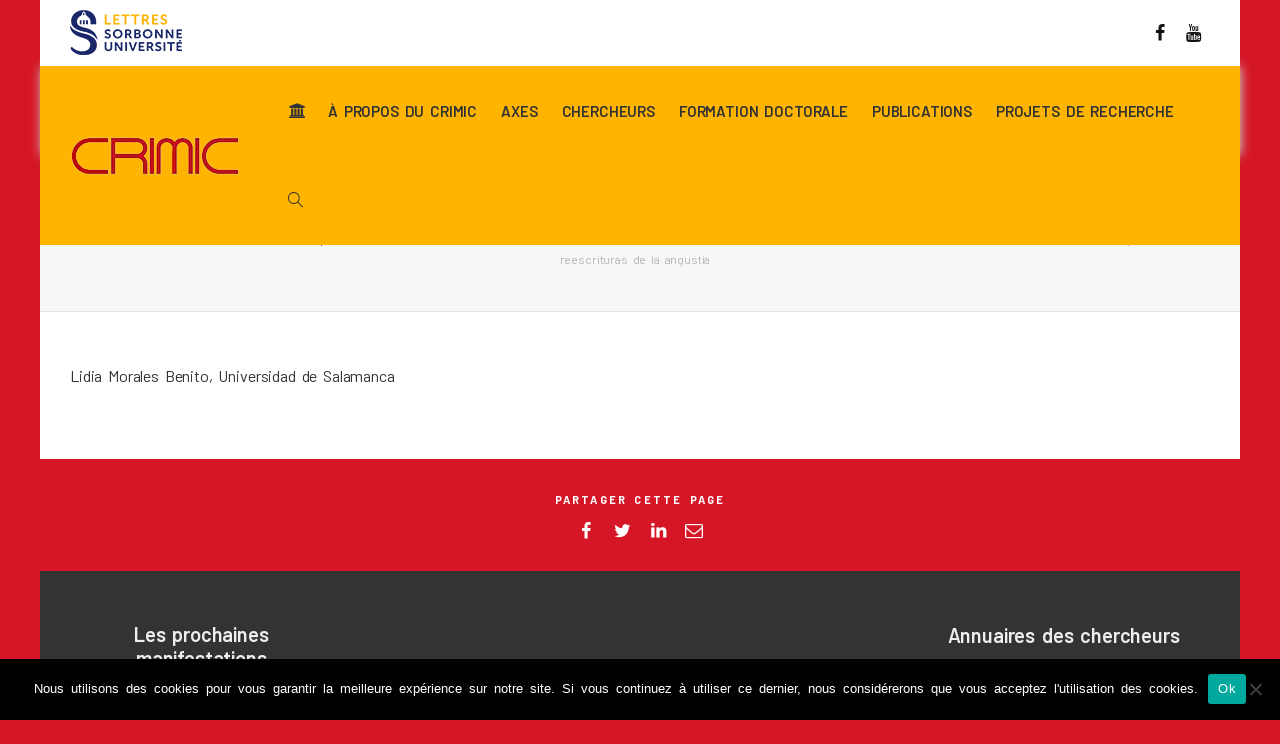

--- FILE ---
content_type: text/html; charset=UTF-8
request_url: https://crimic-sorbonne.fr/les-axes-du-crimic/seminaire-amerique-latine-sal/manifestations-sal-2004-2020/reecritures-i-2008-2009/griselda-gambaro-michel-de-ghelderode-y-jean-genet-reescrituras-de-la-angustia/
body_size: 18014
content:
<!DOCTYPE html>
<!--[if lt IE 7]>
<html class="no-js lt-ie9 lt-ie8 lt-ie7" lang="fr-FR"><![endif]-->
<!--[if IE 7]>
<html class="no-js lt-ie9 lt-ie8" lang="fr-FR"><![endif]-->
<!--[if IE 8]>
<html class="no-js lt-ie9" lang="fr-FR"><![endif]-->
<!--[if IE 9]>
<html class="no-js lt-ie10" lang="fr-FR"><![endif]-->
<!--[if gt IE 9]><!-->
<html class="no-js" lang="fr-FR">
<!--<![endif]-->
<head>
	<meta http-equiv="X-UA-Compatible" content="IE=9; IE=8; IE=7; IE=EDGE"/>
	<meta charset="UTF-8">
	<meta name="viewport" content="width=device-width, initial-scale=1.0">
	<link rel="profile" href="http://gmpg.org/xfn/11">
	<link rel="pingback" href="https://crimic-sorbonne.fr/xmlrpc.php">
	<!-- Suite -->
	<link href="https://fonts.googleapis.com/css2?family=Barlow:ital,wght@0,400;0,600;0,700;1,400&family=Lora:ital@1&family=Ubuntu:wght@400;700&display=swap" rel="stylesheet">

	<!-- Fav and touch icons -->
			<link rel="shortcut icon" href="https://crimic-sorbonne.fr/wp-content/uploads/2020/10/favicon.png">
					
	<!-- HTML5 shim, for IE6-8 support of HTML5 elements -->
	<!--[if lt IE 9]>
	<script src="https://crimic-sorbonne.fr/wp-content/themes/kleo/assets/js/html5shiv.js"></script>
	<![endif]-->

	<!--[if IE 7]>
	<link rel="stylesheet" href="https://crimic-sorbonne.fr/wp-content/themes/kleo/assets/css/fontello-ie7.css">
	<![endif]-->

	
	<meta name='robots' content='index, follow, max-image-preview:large, max-snippet:-1, max-video-preview:-1' />
	<style>img:is([sizes="auto" i], [sizes^="auto," i]) { contain-intrinsic-size: 3000px 1500px }</style>
	
	<!-- This site is optimized with the Yoast SEO plugin v26.8 - https://yoast.com/product/yoast-seo-wordpress/ -->
	<title>Griselda Gambaro, Michel de Ghelderode y Jean Genet : reescrituras de la angustia - CRIMIC</title>
	<link rel="canonical" href="https://crimic-sorbonne.fr/les-axes-du-crimic/seminaire-amerique-latine-sal/manifestations-sal-2004-2020/reecritures-i-2008-2009/griselda-gambaro-michel-de-ghelderode-y-jean-genet-reescrituras-de-la-angustia/" />
	<meta property="og:locale" content="fr_FR" />
	<meta property="og:type" content="article" />
	<meta property="og:title" content="Griselda Gambaro, Michel de Ghelderode y Jean Genet : reescrituras de la angustia - CRIMIC" />
	<meta property="og:description" content="Lidia Morales Benito, Universidad de Salamanca" />
	<meta property="og:url" content="https://crimic-sorbonne.fr/les-axes-du-crimic/seminaire-amerique-latine-sal/manifestations-sal-2004-2020/reecritures-i-2008-2009/griselda-gambaro-michel-de-ghelderode-y-jean-genet-reescrituras-de-la-angustia/" />
	<meta property="og:site_name" content="CRIMIC" />
	<meta property="article:publisher" content="https://www.facebook.com/crimicparissorbonne/" />
	<meta property="article:modified_time" content="2021-12-15T11:26:09+00:00" />
	<meta property="og:image" content="https://crimic-sorbonne.fr/img/logo-Crimic-600x315.jpg" />
	<meta name="twitter:card" content="summary_large_image" />
	<script type="application/ld+json" class="yoast-schema-graph">{"@context":"https://schema.org","@graph":[{"@type":"WebPage","@id":"https://crimic-sorbonne.fr/les-axes-du-crimic/seminaire-amerique-latine-sal/manifestations-sal-2004-2020/reecritures-i-2008-2009/griselda-gambaro-michel-de-ghelderode-y-jean-genet-reescrituras-de-la-angustia/","url":"https://crimic-sorbonne.fr/les-axes-du-crimic/seminaire-amerique-latine-sal/manifestations-sal-2004-2020/reecritures-i-2008-2009/griselda-gambaro-michel-de-ghelderode-y-jean-genet-reescrituras-de-la-angustia/","name":"Griselda Gambaro, Michel de Ghelderode y Jean Genet : reescrituras de la angustia - CRIMIC","isPartOf":{"@id":"https://crimic-sorbonne.fr/#website"},"datePublished":"2008-11-18T21:28:58+00:00","dateModified":"2021-12-15T11:26:09+00:00","breadcrumb":{"@id":"https://crimic-sorbonne.fr/les-axes-du-crimic/seminaire-amerique-latine-sal/manifestations-sal-2004-2020/reecritures-i-2008-2009/griselda-gambaro-michel-de-ghelderode-y-jean-genet-reescrituras-de-la-angustia/#breadcrumb"},"inLanguage":"fr-FR","potentialAction":[{"@type":"ReadAction","target":["https://crimic-sorbonne.fr/les-axes-du-crimic/seminaire-amerique-latine-sal/manifestations-sal-2004-2020/reecritures-i-2008-2009/griselda-gambaro-michel-de-ghelderode-y-jean-genet-reescrituras-de-la-angustia/"]}]},{"@type":"BreadcrumbList","@id":"https://crimic-sorbonne.fr/les-axes-du-crimic/seminaire-amerique-latine-sal/manifestations-sal-2004-2020/reecritures-i-2008-2009/griselda-gambaro-michel-de-ghelderode-y-jean-genet-reescrituras-de-la-angustia/#breadcrumb","itemListElement":[{"@type":"ListItem","position":1,"name":"Accueil","item":"https://crimic-sorbonne.fr/"},{"@type":"ListItem","position":2,"name":"Axes","item":"https://crimic-sorbonne.fr/les-axes-du-crimic/"},{"@type":"ListItem","position":3,"name":"Séminaire Amérique Latine (SAL 2003-2020)","item":"https://crimic-sorbonne.fr/les-axes-du-crimic/seminaire-amerique-latine-sal/"},{"@type":"ListItem","position":4,"name":"Manifestations SAL 2004-2020","item":"https://crimic-sorbonne.fr/les-axes-du-crimic/seminaire-amerique-latine-sal/manifestations-sal-2004-2020/"},{"@type":"ListItem","position":5,"name":"Réécritures I (2008-2009)","item":"https://crimic-sorbonne.fr/les-axes-du-crimic/seminaire-amerique-latine-sal/manifestations-sal-2004-2020/reecritures-i-2008-2009/"},{"@type":"ListItem","position":6,"name":"Griselda Gambaro, Michel de Ghelderode y Jean Genet : reescrituras de la angustia"}]},{"@type":"WebSite","@id":"https://crimic-sorbonne.fr/#website","url":"https://crimic-sorbonne.fr/","name":"CRIMIC","description":"Centre de Recherches Interdisciplinaires sur les Mondes Ibériques Contemporains","potentialAction":[{"@type":"SearchAction","target":{"@type":"EntryPoint","urlTemplate":"https://crimic-sorbonne.fr/?s={search_term_string}"},"query-input":{"@type":"PropertyValueSpecification","valueRequired":true,"valueName":"search_term_string"}}],"inLanguage":"fr-FR"}]}</script>
	<!-- / Yoast SEO plugin. -->


<link href="https://cdnjs.cloudflare.com" rel="preconnect"><link href="https://fonts.googleapis.com" rel="preconnect" as="font" crossorigin><link href="https://ajax.googleapis.com" rel="preconnect" as="font" crossorigin><link href="https://fonts.gstatic.com" rel="preconnect" as="font" type="font/woff2" crossorigin><link href="https://crimic-sorbonne.fr/wp-content/uploads/2022/07/bg-arton8778_2300x2448-v8.jpg" rel="preload" as="image" type="image/jpeg" media="(min-width:768px)"><link rel="alternate" type="application/rss+xml" title="CRIMIC &raquo; Flux" href="https://crimic-sorbonne.fr/feed/" />

<link rel='stylesheet' id='vc_extensions_cqbundle_adminicon-css' href='https://crimic-sorbonne.fr/wp-content/plugins/vc-extensions-bundle/css/admin_icon.css' type='text/css' media='all' />
<style id='classic-theme-styles-inline-css' type='text/css'>
/*! This file is auto-generated */
.wp-block-button__link{color:#fff;background-color:#32373c;border-radius:9999px;box-shadow:none;text-decoration:none;padding:calc(.667em + 2px) calc(1.333em + 2px);font-size:1.125em}.wp-block-file__button{background:#32373c;color:#fff;text-decoration:none}
</style>
<link rel='stylesheet' id='gutenberg-pdfjs-css' href='https://crimic-sorbonne.fr/wp-content/plugins/pdfjs-viewer-shortcode/inc/../blocks/dist/style.css' type='text/css' media='all' />
<link rel='stylesheet' id='dashicons-css' href='https://crimic-sorbonne.fr/wp-includes/css/dashicons.min.css' type='text/css' media='all' />
<link rel='stylesheet' id='essgrid-blocks-editor-css-css' href='https://crimic-sorbonne.fr/wp-content/plugins/essential-grid/admin/includes/builders/gutenberg/build/index.css' type='text/css' media='all' />
<link rel='stylesheet' id='ccchildpagescss-css' href='https://crimic-sorbonne.fr/wp-content/plugins/cc-child-pages/includes/css/styles.css' type='text/css' media='all' />
<link rel='stylesheet' id='ccchildpagesskincss-css' href='https://crimic-sorbonne.fr/wp-content/plugins/cc-child-pages/includes/css/skins.css' type='text/css' media='all' />
<!--[if lt IE 8]>
<link rel='stylesheet' id='ccchildpagesiecss-css' href='https://crimic-sorbonne.fr/wp-content/plugins/cc-child-pages/includes/css/styles.ie.css' type='text/css' media='all' />
<![endif]-->
<link rel='stylesheet' id='cookie-notice-front-css' href='https://crimic-sorbonne.fr/wp-content/plugins/cookie-notice/css/front.min.css' type='text/css' media='all' />
<link rel='stylesheet' id='events-manager-css' href='https://crimic-sorbonne.fr/wp-content/plugins/events-manager/includes/css/events-manager.min.css' type='text/css' media='all' />
<link rel='stylesheet' id='lozad_script-css' href='https://crimic-sorbonne.fr/wp-content/plugins/wp-lozad/css/lozad.css' type='text/css' media='all' />
<link rel='stylesheet' id='kleo-fonts-css' href='https://crimic-sorbonne.fr/wp-content/themes/suite-crimic/assets/css/fontello.css' type='text/css' media='all' />
<link rel='stylesheet' id='mediaelement-css' href='https://crimic-sorbonne.fr/wp-includes/js/mediaelement/mediaelementplayer-legacy.min.css' type='text/css' media='all' />
<link rel='stylesheet' id='kleo-google-fonts-css' href='//fonts.googleapis.com/css?family=Ubuntu%3A700%7CBarlow%3A600%2C400&#038;subset=latin-ext&#038;ver=6.8.3' type='text/css' media='all' />
<link rel='stylesheet' id='kleo-combined-css' href='https://crimic-sorbonne.fr/wp-content/uploads/custom_styles/combined.css' type='text/css' media='all' />
<link rel='stylesheet' id='tp-fontello-css' href='https://crimic-sorbonne.fr/wp-content/plugins/essential-grid/public/assets/font/fontello/css/fontello.css' type='text/css' media='all' />
<link rel='stylesheet' id='esg-plugin-settings-css' href='https://crimic-sorbonne.fr/wp-content/plugins/essential-grid/public/assets/css/settings.css' type='text/css' media='all' />
<link rel='stylesheet' id='kleo-colors-css' href='https://crimic-sorbonne.fr/wp-content/uploads/custom_styles/dynamic.css' type='text/css' media='all' />
<link rel='stylesheet' id='kleo-style-css' href='https://crimic-sorbonne.fr/wp-content/themes/suite-crimic/style.css?1731944747' type='text/css' media='all' />
<script type="text/javascript" id="cookie-notice-front-js-before">
/* <![CDATA[ */
var cnArgs = {"ajaxUrl":"https:\/\/crimic-sorbonne.fr\/wp-admin\/admin-ajax.php","nonce":"d934a30e14","hideEffect":"fade","position":"bottom","onScroll":false,"onScrollOffset":100,"onClick":false,"cookieName":"cookie_notice_accepted","cookieTime":2592000,"cookieTimeRejected":2592000,"globalCookie":false,"redirection":false,"cache":true,"revokeCookies":false,"revokeCookiesOpt":"automatic"};
/* ]]> */
</script>
<script type="text/javascript" src="https://crimic-sorbonne.fr/wp-content/plugins/cookie-notice/js/front.min.js" id="cookie-notice-front-js"></script>
<script type="text/javascript" src="https://crimic-sorbonne.fr/wp-includes/js/jquery/jquery.min.js" id="jquery-core-js"></script>
<script type="text/javascript" src="https://crimic-sorbonne.fr/wp-includes/js/jquery/jquery-migrate.min.js" id="jquery-migrate-js"></script>
<script type="text/javascript" src="https://crimic-sorbonne.fr/wp-includes/js/jquery/ui/core.min.js" id="jquery-ui-core-js"></script>
<script type="text/javascript" src="https://crimic-sorbonne.fr/wp-includes/js/jquery/ui/mouse.min.js" id="jquery-ui-mouse-js"></script>
<script type="text/javascript" src="https://crimic-sorbonne.fr/wp-includes/js/jquery/ui/sortable.min.js" id="jquery-ui-sortable-js"></script>
<script type="text/javascript" src="https://crimic-sorbonne.fr/wp-includes/js/jquery/ui/datepicker.min.js" id="jquery-ui-datepicker-js"></script>
<script type="text/javascript" id="jquery-ui-datepicker-js-after">
/* <![CDATA[ */
jQuery(function(jQuery){jQuery.datepicker.setDefaults({"closeText":"Fermer","currentText":"Aujourd\u2019hui","monthNames":["janvier","f\u00e9vrier","mars","avril","mai","juin","juillet","ao\u00fbt","septembre","octobre","novembre","d\u00e9cembre"],"monthNamesShort":["Jan","F\u00e9v","Mar","Avr","Mai","Juin","Juil","Ao\u00fbt","Sep","Oct","Nov","D\u00e9c"],"nextText":"Suivant","prevText":"Pr\u00e9c\u00e9dent","dayNames":["dimanche","lundi","mardi","mercredi","jeudi","vendredi","samedi"],"dayNamesShort":["dim","lun","mar","mer","jeu","ven","sam"],"dayNamesMin":["D","L","M","M","J","V","S"],"dateFormat":"d MM yy","firstDay":1,"isRTL":false});});
/* ]]> */
</script>
<script type="text/javascript" src="https://crimic-sorbonne.fr/wp-includes/js/jquery/ui/resizable.min.js" id="jquery-ui-resizable-js"></script>
<script type="text/javascript" src="https://crimic-sorbonne.fr/wp-includes/js/jquery/ui/draggable.min.js" id="jquery-ui-draggable-js"></script>
<script type="text/javascript" src="https://crimic-sorbonne.fr/wp-includes/js/jquery/ui/controlgroup.min.js" id="jquery-ui-controlgroup-js"></script>
<script type="text/javascript" src="https://crimic-sorbonne.fr/wp-includes/js/jquery/ui/checkboxradio.min.js" id="jquery-ui-checkboxradio-js"></script>
<script type="text/javascript" src="https://crimic-sorbonne.fr/wp-includes/js/jquery/ui/button.min.js" id="jquery-ui-button-js"></script>
<script type="text/javascript" src="https://crimic-sorbonne.fr/wp-includes/js/jquery/ui/dialog.min.js" id="jquery-ui-dialog-js"></script>
<script type="text/javascript" id="events-manager-js-extra">
/* <![CDATA[ */
var EM = {"ajaxurl":"https:\/\/crimic-sorbonne.fr\/wp-admin\/admin-ajax.php","locationajaxurl":"https:\/\/crimic-sorbonne.fr\/wp-admin\/admin-ajax.php?action=locations_search","firstDay":"1","locale":"fr","dateFormat":"yy-mm-dd","ui_css":"https:\/\/crimic-sorbonne.fr\/wp-content\/plugins\/events-manager\/includes\/css\/jquery-ui\/build.min.css","show24hours":"1","is_ssl":"1","autocomplete_limit":"10","calendar":{"breakpoints":{"small":560,"medium":908,"large":false}},"phone":"","datepicker":{"format":"d\/m\/Y","locale":"fr"},"search":{"breakpoints":{"small":650,"medium":850,"full":false}},"url":"https:\/\/crimic-sorbonne.fr\/wp-content\/plugins\/events-manager","assets":{"input.em-uploader":{"js":{"em-uploader":{"url":"https:\/\/crimic-sorbonne.fr\/wp-content\/plugins\/events-manager\/includes\/js\/em-uploader.js?v=7.2.2.1","event":"em_uploader_ready"}}},".em-event-editor":{"js":{"event-editor":{"url":"https:\/\/crimic-sorbonne.fr\/wp-content\/plugins\/events-manager\/includes\/js\/events-manager-event-editor.js?v=7.2.2.1","event":"em_event_editor_ready"}},"css":{"event-editor":"https:\/\/crimic-sorbonne.fr\/wp-content\/plugins\/events-manager\/includes\/css\/events-manager-event-editor.min.css?v=7.2.2.1"}},".em-recurrence-sets, .em-timezone":{"js":{"luxon":{"url":"luxon\/luxon.js?v=7.2.2.1","event":"em_luxon_ready"}}},".em-booking-form, #em-booking-form, .em-booking-recurring, .em-event-booking-form":{"js":{"em-bookings":{"url":"https:\/\/crimic-sorbonne.fr\/wp-content\/plugins\/events-manager\/includes\/js\/bookingsform.js?v=7.2.2.1","event":"em_booking_form_js_loaded"}}},"#em-opt-archetypes":{"js":{"archetypes":"https:\/\/crimic-sorbonne.fr\/wp-content\/plugins\/events-manager\/includes\/js\/admin-archetype-editor.js?v=7.2.2.1","archetypes_ms":"https:\/\/crimic-sorbonne.fr\/wp-content\/plugins\/events-manager\/includes\/js\/admin-archetypes.js?v=7.2.2.1","qs":"qs\/qs.js?v=7.2.2.1"}}},"cached":"1","google_maps_api":"AIzaSyD0qchLqPvZfDqgegCM0js4_oEWKXpOSLQ","txt_search":"Recherche par mot-cl\u00e9 ...","txt_searching":"Recherche en cours\u2026","txt_loading":"Chargement en cours\u2026","event_detach_warning":"Confirmez-vous vouloir d\u00e9tacher cet \u00e9v\u00e8nement\u00a0? Cet \u00e9v\u00e8nement sera alors ind\u00e9pendant de la s\u00e9rie p\u00e9riodique d\u2019\u00e9v\u00e8nements.","delete_recurrence_warning":"Confirmez-vous vouloir effacer toutes les occurrences de cet \u00e9v\u00e8nement\u00a0? Tous les \u00e9v\u00e8nements seront d\u00e9plac\u00e9s vers la poubelle."};
/* ]]> */
</script>
<script type="text/javascript" src="https://crimic-sorbonne.fr/wp-content/plugins/events-manager/includes/js/events-manager.js" id="events-manager-js"></script>
<script type="text/javascript" src="https://crimic-sorbonne.fr/wp-content/plugins/events-manager/includes/external/flatpickr/l10n/fr.js" id="em-flatpickr-localization-js"></script>
<script type="text/javascript" src="https://crimic-sorbonne.fr/wp-content/plugins/wp-lozad/js/lozad.js" id="lozad_script-js"></script>
<script type="text/javascript" src="https://crimic-sorbonne.fr/wp-content/plugins/wp-lozad/js/initLozad.js" id="lozad_init_script-js"></script>
<script type="text/javascript" src="https://crimic-sorbonne.fr/wp-content/themes/kleo/assets/js/modernizr.custom.46504.js" id="modernizr-js"></script>
<script type="text/javascript" id="tp-tools-js-before">
/* <![CDATA[ */
window.ESG ??={};ESG.E ??={};ESG.E.site_url='https://crimic-sorbonne.fr';ESG.E.plugin_url='https://crimic-sorbonne.fr/wp-content/plugins/essential-grid/';ESG.E.ajax_url='https://crimic-sorbonne.fr/wp-admin/admin-ajax.php';ESG.E.nonce='d0ba1fef0f';ESG.E.tptools=true;ESG.E.waitTptFunc ??=[];ESG.F ??={};ESG.F.waitTpt=() =>{if ( typeof jQuery==='undefined' ||!window?._tpt?.regResource ||!ESG?.E?.plugin_url ||(!ESG.E.tptools && !window?.SR7?.E?.plugin_url) ) return setTimeout(ESG.F.waitTpt,29);if (!window._tpt.gsap) window._tpt.regResource({id:'tpgsap',url:ESG.E.tptools && ESG.E.plugin_url+'/public/assets/js/libs/tpgsap.js' ||SR7.E.plugin_url + 'public/js/libs/tpgsap.js'});_tpt.checkResources(['tpgsap']).then(() =>{if (window.tpGS && !_tpt?.Back){_tpt.eases=tpGS.eases;Object.keys(_tpt.eases).forEach((e) => {_tpt[e] ===undefined && (_tpt[e]=tpGS[e])});}ESG.E.waitTptFunc.forEach((f) =>{typeof f ==='function' && f();});ESG.E.waitTptFunc=[];});}
/* ]]> */
</script>
<script type="text/javascript" src="https://crimic-sorbonne.fr/wp-content/plugins/essential-grid/public/assets/js/libs/tptools.js" id="tp-tools-js" async="async" data-wp-strategy="async"></script>
<script type="text/javascript" src="//cdnjs.cloudflare.com/ajax/libs/jquery-easing/1.4.1/jquery.easing.min.js" id="jquery-easing-js"></script>
<script></script><link rel="https://api.w.org/" href="https://crimic-sorbonne.fr/wp-json/" /><link rel="alternate" title="JSON" type="application/json" href="https://crimic-sorbonne.fr/wp-json/wp/v2/pages/3699" /><link rel="EditURI" type="application/rsd+xml" title="RSD" href="https://crimic-sorbonne.fr/xmlrpc.php?rsd" />
<link rel='shortlink' href='https://crimic-sorbonne.fr/?p=3699' />
<link rel="alternate" title="oEmbed (JSON)" type="application/json+oembed" href="https://crimic-sorbonne.fr/wp-json/oembed/1.0/embed?url=https%3A%2F%2Fcrimic-sorbonne.fr%2Fles-axes-du-crimic%2Fseminaire-amerique-latine-sal%2Fmanifestations-sal-2004-2020%2Freecritures-i-2008-2009%2Fgriselda-gambaro-michel-de-ghelderode-y-jean-genet-reescrituras-de-la-angustia%2F" />
<link rel="alternate" title="oEmbed (XML)" type="text/xml+oembed" href="https://crimic-sorbonne.fr/wp-json/oembed/1.0/embed?url=https%3A%2F%2Fcrimic-sorbonne.fr%2Fles-axes-du-crimic%2Fseminaire-amerique-latine-sal%2Fmanifestations-sal-2004-2020%2Freecritures-i-2008-2009%2Fgriselda-gambaro-michel-de-ghelderode-y-jean-genet-reescrituras-de-la-angustia%2F&#038;format=xml" />
    <meta name="mobile-web-app-capable" content="yes">
	    <script type="text/javascript">
        /*
		 prevent dom flickering for elements hidden with js
		 */
        "use strict";

        document.documentElement.className += ' js-active ';
        document.documentElement.className += 'ontouchstart' in document.documentElement ? ' kleo-mobile ' : ' kleo-desktop ';

        var prefix = ['-webkit-', '-o-', '-moz-', '-ms-', ""];
        for (var i in prefix) {
            if (prefix[i] + 'transform' in document.documentElement.style) document.documentElement.className += " kleo-transform ";
            break;
        }
    </script>
	<meta name="generator" content="Powered by WPBakery Page Builder - drag and drop page builder for WordPress."/>

<style>
.widget_tag_cloud a { font-size: small !important; }
</style>
<noscript><style> .wpb_animate_when_almost_visible { opacity: 1; }</style></noscript></head>


<body class="wp-singular page-template-default page page-id-3699 page-child parent-pageid-3238 wp-embed-responsive wp-theme-kleo wp-child-theme-suite-crimic cookies-not-set kleo-navbar-fixed navbar-resize header-overflow header-flexmenu footer-bottom wpb-js-composer js-comp-ver-8.7.2 vc_responsive page-boxed-bg">



<!-- PAGE LAYOUT
================================================ -->
<!--Attributes-->
<div class="kleo-page page-boxed">

	<!-- HEADER SECTION
	================================================ -->
	
<div id="header" class="header-color">

	<div class="navbar" role="navigation">

		
			<div class="social-header header-color">
				<div class="container">
					<div class="top-bar top-bar-flex">
						<div id="logo-sorbonne" class="logo">
							<a href="https://lettres.sorbonne-universite.fr" title="Le site web de Sorbonne Université" target="_blank">
									<img decoding="async" class="lazyload"  srcset="[data-uri]" id="logo_sorbonne_img" title="Sorbonne Université - Lettres" src="/wp-content/themes/suite-crimic/img/Logo-lettres-Sorbonne-Universite_horiz_112x45.png" data-srcset="/wp-content/themes/suite-crimic/img/Logo-lettres-Sorbonne-Universite_horiz_112x45.png" data-lazy-type="image" data-original="/wp-content/themes/suite-crimic/img/Logo-lettres-Sorbonne-Universite_horiz_112x45.png" alt="Sorbonne Université - Lettres" style="max-height: 45px;">
							</a>
						</div>
						
                            <div id="top-social" class="no-padd">
                                <ul class="kleo-social-icons"><li><a target="_blank" href="https://www.facebook.com/crimicparissorbonne/"><i class="icon-facebook"></i><div class="ts-text">Facebook</div></a></li><li><a target="_blank" href="https://www.youtube.com/channel/UCW5MS1DEuKRKxinBS-OfIbg"><i class="icon-youtube"></i><div class="ts-text">Youtube</div></a></li></ul>                            </div>

                        
						
					</div><!--end top-bar-->
				</div>
			</div>

		
				<div class="kleo-main-header header-normal">
			<div class="container">
				<!-- Brand and toggle get grouped for better mobile display -->
				<div class="navbar-header">
					<div class="kleo-mobile-switch">

												<button type="button" class="navbar-toggle" data-toggle="collapse" data-target=".nav-collapse">
							<span class="sr-only">Activer/désactiver navigation</span>
							<span class="icon-bar"></span>
							<span class="icon-bar"></span>
							<span class="icon-bar"></span>
						</button>

					</div>

					<div class="kleo-mobile-icons">

						
					</div>

					<strong class="logo">
						<a href="https://crimic-sorbonne.fr">

							
								<img decoding="async" class="lazyload"  srcset="[data-uri]" id="logo_img" title="CRIMIC" src="/wp-content/uploads/2015/01/logo-Crimic-trans-2.png" data-srcset="/wp-content/uploads/2015/01/logo-Crimic-trans-2.png" data-lazy-type="image" data-original="/wp-content/uploads/2015/01/logo-Crimic-trans-2.png"
								     alt="CRIMIC">

							
						</a>
					</strong>
				</div>

				

				
				<!-- Collect the nav links, forms, and other content for toggling -->
				<div class="primary-menu collapse navbar-collapse nav-collapse"><ul id="menu-menu-principal" class="nav navbar-nav"><li id="menu-item-5898" class="accueil-maison menu-item menu-item-type-custom menu-item-object-custom menu-item-5898"><a title="Accueil" href="/"><i class="icon-bank"></i></a></li>
<li id="menu-item-5292" class="menu-item menu-item-type-custom menu-item-object-custom menu-item-has-children menu-item-5292 dropdown mega-5-cols"><a title="À propos du CRIMIC" href="#" class="js-activated">À propos du CRIMIC <span class="caret"></span></a>
<ul role="menu" class="dropdown-menu sub-menu pull-left">
	<li id="menu-item-5496" class="menu-item menu-item-type-post_type menu-item-object-page menu-item-5496"><a title="Le laboratoire" href="https://crimic-sorbonne.fr/a-propos/presentation-le-laboratoire/">Le laboratoire</a></li>
	<li id="menu-item-11277" class="menu-item menu-item-type-post_type menu-item-object-page menu-item-11277"><a title="Lignes thématiques" href="https://crimic-sorbonne.fr/a-propos/lignes-thematiques/">Lignes thématiques</a></li>
	<li id="menu-item-5762" class="menu-item menu-item-type-post_type menu-item-object-page menu-item-5762"><a title="Manifestations" href="https://crimic-sorbonne.fr/manifestations-crimic/">Manifestations</a></li>
	<li id="menu-item-5294" class="menu-item menu-item-type-post_type menu-item-object-page menu-item-5294"><a title="Organigramme et contacts" href="https://crimic-sorbonne.fr/a-propos/contacts-organigramme/">Organigramme et contacts</a></li>
	<li id="menu-item-5299" class="menu-item menu-item-type-post_type menu-item-object-page menu-item-5299"><a title="Partenariats" href="https://crimic-sorbonne.fr/a-propos/partenariats/">Partenariats</a></li>
</ul>
</li>
<li id="menu-item-5291" class="menu-item menu-item-type-custom menu-item-object-custom menu-item-has-children menu-item-5291 dropdown mega-7-cols"><a title="Axes" href="#" class="js-activated">Axes <span class="caret"></span></a>
<ul role="menu" class="dropdown-menu sub-menu pull-left">
	<li id="menu-item-5290" class="menu-item menu-item-type-post_type menu-item-object-page menu-item-5290"><a title="Arts Visuels (AV)" href="https://crimic-sorbonne.fr/les-axes-du-crimic/arts-visuels-av/">Arts Visuels (AV)</a></li>
	<li id="menu-item-5289" class="menu-item menu-item-type-post_type menu-item-object-page menu-item-5289"><a title="Études catalanes (EC)" href="https://crimic-sorbonne.fr/les-axes-du-crimic/seminaire-etudes-catalanes-ec/">Études catalanes (EC)</a></li>
	<li id="menu-item-5285" class="menu-item menu-item-type-post_type menu-item-object-page menu-item-5285"><a title="Études Lusophones (EL)" href="https://crimic-sorbonne.fr/les-axes-du-crimic/etudes-lusophones-el/">Études Lusophones (EL)</a></li>
	<li id="menu-item-5287" class="menu-item menu-item-type-post_type menu-item-object-page menu-item-5287"><a title="Histoire et Cultures des Mondes Ibéro-américains (IBERHIS)" href="https://crimic-sorbonne.fr/les-axes-du-crimic/histoire-et-cultures-mondes-ibero-americains-iberhis/">Histoire et Cultures des Mondes Ibéro-américains (IBERHIS)</a></li>
	<li id="menu-item-14843" class="menu-dernier-axe-actif menu-item menu-item-type-post_type menu-item-object-page menu-item-has-children menu-item-14843 dropdown-submenu"><a title="Littératures d’Amérique Latine et d’Espagne (LALE)" href="https://crimic-sorbonne.fr/les-axes-du-crimic/litteratures-amerique-latine-espagne-lale/">Littératures d’Amérique Latine et d’Espagne (LALE) <span class="caret"></span></a>
	<ul role="menu" class="dropdown-menu sub-menu">
		<li id="menu-item-5286" class="menu-item menu-item-type-post_type menu-item-object-page menu-item-5286"><a title="Poésies ibériques et d’Amérique Latine (PIAL)" href="https://crimic-sorbonne.fr/les-axes-du-crimic/litteratures-amerique-latine-espagne-lale/poesies-iberiques-et-d-amerique-latine-pial/">Poésies ibériques et d’Amérique Latine (PIAL)</a></li>
	</ul>
</li>
	<li id="menu-item-5288" class="menu-axe-ferme menu-item menu-item-type-post_type menu-item-object-page current-page-ancestor menu-item-5288"><a title="Séminaire Amérique Latine (SAL 2003-2020)" href="https://crimic-sorbonne.fr/les-axes-du-crimic/seminaire-amerique-latine-sal/">Séminaire Amérique Latine (SAL 2003-2020)</a></li>
	<li id="menu-item-5181" class="menu-axe-ferme menu-item menu-item-type-post_type menu-item-object-page menu-item-5181"><a title="Littérature et psychanalyse hispaniques" href="https://crimic-sorbonne.fr/les-axes-du-crimic/litterature-et-psychanalyse-hispaniques-lph-1990-2014/">Littérature et psychanalyse hispaniques (LPH 1990-2014)</a></li>
</ul>
</li>
<li id="menu-item-5295" class="menu-item menu-item-type-custom menu-item-object-custom menu-item-has-children menu-item-5295 dropdown mega-7-cols"><a title="Chercheurs" href="#" class="js-activated">Chercheurs <span class="caret"></span></a>
<ul role="menu" class="dropdown-menu sub-menu pull-left">
	<li id="menu-item-5716" class="menu-item menu-item-type-post_type menu-item-object-page menu-item-5716"><a title="Membres permanents (personnels titulaires)" href="https://crimic-sorbonne.fr/annuaires-des-chercheurs/membres-permanents/">Membres permanents (personnels titulaires)</a></li>
	<li id="menu-item-5714" class="menu-item menu-item-type-post_type menu-item-object-page menu-item-5714"><a title="Membres temporaires (Doctorants &#038; ATER)" href="https://crimic-sorbonne.fr/annuaires-des-chercheurs/membres-temporaires/">Membres temporaires (Doctorants &#038; ATER)</a></li>
	<li id="menu-item-5298" class="menu-item menu-item-type-post_type menu-item-object-page menu-item-5298"><a title="Chercheurs invité(e)s" href="https://crimic-sorbonne.fr/annuaires-des-chercheurs/chercheurs-invites/">Chercheurs invité(e)s</a></li>
	<li id="menu-item-5715" class="menu-item menu-item-type-post_type menu-item-object-page menu-item-5715"><a title="Chercheurs associé(e)s" href="https://crimic-sorbonne.fr/annuaires-des-chercheurs/chercheurs-associees/">Chercheurs associé(e)s</a></li>
	<li id="menu-item-12030" class="menu-item menu-item-type-post_type menu-item-object-page menu-item-12030"><a title="Émérites et retraités" href="https://crimic-sorbonne.fr/annuaires-des-chercheurs/emerites-etc/">Émérites et retraités</a></li>
	<li id="menu-item-9184" class="menu-item menu-item-type-post_type menu-item-object-page menu-item-9184"><a title="Ancien(ne)s doctorant(e)s" href="https://crimic-sorbonne.fr/annuaires-des-chercheurs/anciens-doctorants/">Ancien(ne)s doctorant(e)s</a></li>
	<li id="menu-item-5297" class="menu-item menu-item-type-post_type menu-item-object-page menu-item-5297"><a title="Réseau de chercheurs" href="https://crimic-sorbonne.fr/annuaires-des-chercheurs/reseau-de-chercheurs/">Réseau de chercheurs</a></li>
</ul>
</li>
<li id="menu-item-5519" class="menu-item menu-item-type-custom menu-item-object-custom menu-item-has-children menu-item-5519 dropdown mega-3-cols"><a title="Formation doctorale" href="#" class="js-activated">Formation doctorale <span class="caret"></span></a>
<ul role="menu" class="dropdown-menu sub-menu pull-left">
	<li id="menu-item-5518" class="menu-item menu-item-type-post_type menu-item-object-page menu-item-5518"><a title="Les directions de recherche" href="https://crimic-sorbonne.fr/les-directions-de-recherche/">Les directions de recherche</a></li>
	<li id="menu-item-5188" class="menu-item menu-item-type-post_type menu-item-object-page menu-item-5188"><a title="Thèses et HDR" href="https://crimic-sorbonne.fr/theses-et-hdr/">Thèses et HDR</a></li>
	<li id="menu-item-5517" class="menu-item menu-item-type-post_type menu-item-object-page menu-item-5517"><a title="Le laboratoire doctoral : CRITIC" href="https://crimic-sorbonne.fr/le-laboratoire-junior/">Le laboratoire doctoral : CRITIC</a></li>
</ul>
</li>
<li id="menu-item-5520" class="menu-item menu-item-type-custom menu-item-object-custom menu-item-has-children menu-item-5520 dropdown mega-4-cols"><a title="Publications" href="#" class="js-activated">Publications <span class="caret"></span></a>
<ul role="menu" class="dropdown-menu sub-menu pull-left">
	<li id="menu-item-18841" class="menu-item menu-item-type-custom menu-item-object-custom menu-item-18841"><a title="Archive ouverte HAL" target="_blank" rel="nofollow" href="https://hal.sorbonne-universite.fr/CRIMIC">Archive ouverte HAL</a></li>
	<li id="menu-item-5523" class="menu-item menu-item-type-post_type menu-item-object-page menu-item-has-children menu-item-5523 dropdown-submenu"><a title="Revues en ligne" href="https://crimic-sorbonne.fr/revues-en-ligne/">Revues en ligne <span class="caret"></span></a>
	<ul role="menu" class="dropdown-menu sub-menu">
		<li id="menu-item-15133" class="menu-item menu-item-type-post_type menu-item-object-page menu-item-15133"><a title="Catalonia" href="https://crimic-sorbonne.fr/revues-en-ligne/catalonia/">Catalonia</a></li>
		<li id="menu-item-15118" class="menu-item menu-item-type-custom menu-item-object-custom menu-item-15118"><a title="Iberic@l" target="_blank" href="https://iberical.sorbonne-universite.fr/">Iberic@l</a></li>
		<li id="menu-item-15117" class="menu-axe-ferme menu-item menu-item-type-post_type menu-item-object-page menu-item-15117"><a title="Les Ateliers du SAL" href="https://crimic-sorbonne.fr/revues-en-ligne/les-ateliers-du-sal/">Les Ateliers du SAL</a></li>
	</ul>
</li>
	<li id="menu-item-5526" class="menu-item menu-item-type-post_type menu-item-object-page menu-item-5526"><a title="Ouvrages" href="https://crimic-sorbonne.fr/ouvrages/">Ouvrages</a></li>
	<li id="menu-item-18393" class="menu-item menu-item-type-post_type menu-item-object-page menu-item-18393"><a title="Vidéos &amp; podcasts" href="https://crimic-sorbonne.fr/videos-podcasts/">Vidéos &amp; podcasts</a></li>
</ul>
</li>
<li id="menu-item-5527" class="menu-item menu-item-type-custom menu-item-object-custom menu-item-has-children menu-item-5527 dropdown mega-4-cols"><a title="Projets de recherche" href="#" class="js-activated">Projets de recherche <span class="caret"></span></a>
<ul role="menu" class="dropdown-menu sub-menu pull-left">
	<li id="menu-item-20542" class="menu-item menu-item-type-post_type menu-item-object-page menu-item-20542"><a title="Pratiques du commun (2024-2028)" href="https://crimic-sorbonne.fr/pratiques-du-commun-2024-2028/">Pratiques du commun (2024-2028)</a></li>
	<li id="menu-item-9172" class="menu-axe-ferme menu-item menu-item-type-post_type menu-item-object-page menu-item-9172"><a title="Penser la capitalité (2018-2023)" href="https://crimic-sorbonne.fr/penser-la-capitalite/">Penser la capitalité (2018-2023)</a></li>
	<li id="menu-item-5300" class="menu-axe-ferme menu-item menu-item-type-post_type menu-item-object-page menu-item-5300"><a title="Face à la catastrophe (2013-2017)" href="https://crimic-sorbonne.fr/face-a-la-catastrophe/">Face à la catastrophe (2013-2017)</a></li>
	<li id="menu-item-5528" class="menu-axe-ferme menu-item menu-item-type-post_type menu-item-object-page menu-item-5528"><a title="Projet Mérimée (2011-2013)" href="https://crimic-sorbonne.fr/projet-merimee-2011-2013/">Projet Mérimée (2011-2013)</a></li>
</ul>
</li>
<li id="nav-menu-item-search" class="menu-item kleo-search-nav">        <a class="search-trigger" href="#"><i class="icon icon-search"></i></a>
        <div class="kleo-search-wrap searchHidden" id="ajax_search_container">
            <form class="form-inline" id="ajax_searchform" action="https://crimic-sorbonne.fr/"
                  data-context="">
				<input type="hidden" name="post_type[]" value="">                <input name="s" class="ajax_s form-control" autocomplete="off"
                       type="text"
                       value="" placeholder="Commencez à taper pour rechercher..."
                       required>
                <span class="kleo-ajax-search-loading"><i class="icon-spin6 animate-spin"></i></span>

            </form>
            <div class="kleo_ajax_results"></div>
        </div>

		</li></ul></div>
				
				

			</div><!--end container-->
		</div>
	</div>

</div><!--end header-->


	<!-- MAIN SECTION
	================================================ -->
	<div id="main">


<section class='container-wrap main-title alternate-color  main-center-title border-bottom breadcrumbs-container'><div class='container'><h1 class="page-title">Griselda Gambaro, Michel de Ghelderode y Jean Genet : reescrituras de la angustia</h1><div class='breadcrumb-extra'><div class="kleo_framework breadcrumb"><span><span><a href="https://crimic-sorbonne.fr/">Accueil</a></span> ▶ <span><a href="https://crimic-sorbonne.fr/les-axes-du-crimic/">Axes</a></span> ▶ <span><a href="https://crimic-sorbonne.fr/les-axes-du-crimic/seminaire-amerique-latine-sal/">Séminaire Amérique Latine (SAL 2003-2020)</a></span> ▶ <span><a href="https://crimic-sorbonne.fr/les-axes-du-crimic/seminaire-amerique-latine-sal/manifestations-sal-2004-2020/">Manifestations SAL 2004-2020</a></span> ▶ <span><a href="https://crimic-sorbonne.fr/les-axes-du-crimic/seminaire-amerique-latine-sal/manifestations-sal-2004-2020/reecritures-i-2008-2009/">Réécritures I (2008-2009)</a></span> ▶ <span class="breadcrumb_last" aria-current="page">Griselda Gambaro, Michel de Ghelderode y Jean Genet : reescrituras de la angustia</span></span></div></div></div></section>

<section class="container-wrap main-color">
	<div id="main-container" class="container">
		<div class="row">
			<div class="template-page col-sm-12 tpl-no">
				<div class="wrap-content">
					
				
    
        

<!-- Begin Article -->
<article id="post-3699" class="clearfix post-3699 page type-page status-publish axe-axe-sal">

	
	<div class="article-content">

		
		<p>Lidia Morales Benito, Universidad de Salamanca</p>
		
	</div><!--end article-content-->

</article>
<!-- End  Article -->

          <!-- modif Suite -->

        

	


				
				</div><!--end wrap-content-->
			</div><!--end main-page-template-->
						</div><!--end .row-->		</div><!--end .container-->

</section>
<!--END MAIN SECTION-->

		</div><!-- #main -->

	<section class="main-color container-wrap social-share-wrap">
    <div class="container">
        <div class="share-links">

            <div class="hr-title hr-long"><abbr>Partager cette page</abbr></div> <!-- modif Suite -->

            
            
                
                                    <span class="kleo-facebook">
                <a href="http://www.facebook.com/sharer.php?u=https://crimic-sorbonne.fr/les-axes-du-crimic/seminaire-amerique-latine-sal/manifestations-sal-2004-2020/reecritures-i-2008-2009/griselda-gambaro-michel-de-ghelderode-y-jean-genet-reescrituras-de-la-angustia/" class="post_share_facebook"
                   onclick="javascript:window.open(this.href,'', 'menubar=no,toolbar=no,resizable=yes,scrollbars=yes,height=220,width=600');return false;">
                    <i class="icon-facebook"></i>
                </a>
            </span>
                
                                    <span class="kleo-twitter">
                <a href="https://twitter.com/share?url=https://crimic-sorbonne.fr/les-axes-du-crimic/seminaire-amerique-latine-sal/manifestations-sal-2004-2020/reecritures-i-2008-2009/griselda-gambaro-michel-de-ghelderode-y-jean-genet-reescrituras-de-la-angustia/" class="post_share_twitter"
                   onclick="javascript:window.open(this.href,'', 'menubar=no,toolbar=no,resizable=yes,scrollbars=yes,height=260,width=600');return false;">
                    <i class="icon-twitter"></i>
                </a>
            </span>
                
                
                
                                    <span class="kleo-linkedin">
                    <a href="https://www.linkedin.com/shareArticle?url=https://crimic-sorbonne.fr/les-axes-du-crimic/seminaire-amerique-latine-sal/manifestations-sal-2004-2020/reecritures-i-2008-2009/griselda-gambaro-michel-de-ghelderode-y-jean-genet-reescrituras-de-la-angustia/"
                       class="post_share_linkedin"
                       onclick="javascript:window.open(this.href,'', 'menubar=no,toolbar=no,resizable=yes,scrollbars=yes,height=600,width=600');return false;">
                        <i class="icon-linkedin"></i>
                    </a>
                </span>
                
                                    <span class="kleo-whatsapp visible-xs-inline visible-sm-inline">
                <a href="whatsapp://send?text=https://crimic-sorbonne.fr/les-axes-du-crimic/seminaire-amerique-latine-sal/manifestations-sal-2004-2020/reecritures-i-2008-2009/griselda-gambaro-michel-de-ghelderode-y-jean-genet-reescrituras-de-la-angustia/" data-action="share/whatsapp/share">
                    <i class="icon-whatsapp"></i>
                </a>
            </span>
                
                

                                    <span class="kleo-mail">
                <a href="mailto:?subject=Griselda Gambaro, Michel de Ghelderode y Jean Genet : reescrituras de la angustia&body=https://crimic-sorbonne.fr/les-axes-du-crimic/seminaire-amerique-latine-sal/manifestations-sal-2004-2020/reecritures-i-2008-2009/griselda-gambaro-michel-de-ghelderode-y-jean-genet-reescrituras-de-la-angustia/"
                   class="post_share_email">
                    <i class="icon-mail"></i>
                </a>
            </span>
                
            
        </div>
    </div>
</section>
  <!-- ajout Suite -->

    
<div id="footer" class="footer-color border-top">
	<div class="container">
		<div class="template-page tpl-no">
			<div class="wrap-content">
				<div class="row">
					<div class="col-sm-3">
						<div id="footer-sidebar-1" class="footer-sidebar widget-area" role="complementary">
							<div id="em_calendar-3" class="widget widget_em_calendar"><h4 class="widget-title">Les prochaines manifestations</h4>		<div class="em em-view-container" id="em-view-1654969064" data-view="calendar">
			<div class="em em-calendar preview-modal responsive-dateclick-modal size-small this-month" data-scope="all" data-preview-tooltips-trigger="" id="em-calendar-1654969064" data-view-id="1654969064" data-view-type="calendar" data-month="01" data-year="2026" data-timezone="">
	<section class="em-cal-nav em-cal-nav-normal">
			<div class="month input">
					<form action="" method="get">
				<input type="month" class="em-month-picker" value="2026-01" data-month-value="janvier 2026">
				<span class="toggle"></span>
			</form>
			</div>
			<div class="month-nav input">
		<a class="em-calnav em-calnav-prev" href="/les-axes-du-crimic/seminaire-amerique-latine-sal/manifestations-sal-2004-2020/reecritures-i-2008-2009/griselda-gambaro-michel-de-ghelderode-y-jean-genet-reescrituras-de-la-angustia/?mo=12&#038;yr=2025" data-disabled="0" >
			<svg viewBox="0 0 15 15" xmlns="http://www.w3.org/2000/svg"><path d="M10 14L3 7.5L10 1" stroke="#555" stroke-linecap="square"></path></svg>
		</a>
					<a href="" class="em-calnav-today button button-secondary size-large size-medium is-today" >
				Aujourd’hui			</a>
				<a class="em-calnav em-calnav-next" href="/les-axes-du-crimic/seminaire-amerique-latine-sal/manifestations-sal-2004-2020/reecritures-i-2008-2009/griselda-gambaro-michel-de-ghelderode-y-jean-genet-reescrituras-de-la-angustia/?mo=2&#038;yr=2026" data-disabled="0" >
			<svg viewBox="0 0 15 15" xmlns="http://www.w3.org/2000/svg"><path d="M5 14L12 7.5L5 1" stroke="#555" stroke-linecap="square"></path></svg>
		</a>
	</div>
	</section><section class="em-cal-head em-cal-week-days em-cal-days size-large">
			<div class="em-cal-day em-cal-col-0">lun</div>
				<div class="em-cal-day em-cal-col-1">mar</div>
				<div class="em-cal-day em-cal-col-2">mer</div>
				<div class="em-cal-day em-cal-col-3">jeu</div>
				<div class="em-cal-day em-cal-col-4">ven</div>
				<div class="em-cal-day em-cal-col-5">sam</div>
				<div class="em-cal-day em-cal-col-6">dim</div>
		</section>
<section class="em-cal-head em-cal-week-days em-cal-days size-small size-medium">
			<div class="em-cal-day em-cal-col-0">l</div>
				<div class="em-cal-day em-cal-col-1">m</div>
				<div class="em-cal-day em-cal-col-2">m</div>
				<div class="em-cal-day em-cal-col-3">j</div>
				<div class="em-cal-day em-cal-col-4">v</div>
				<div class="em-cal-day em-cal-col-5">s</div>
				<div class="em-cal-day em-cal-col-6">d</div>
		</section><section class="em-cal-body em-cal-days event-style-pill even-aspect">
			<div class="eventless-pre em-cal-day em-cal-col-1">
							<div class="em-cal-day-date">
					<span>29</span>
				</div>
					</div>
				<div class="eventless-pre em-cal-day em-cal-col-2">
							<div class="em-cal-day-date">
					<span>30</span>
				</div>
					</div>
				<div class="eventless-pre em-cal-day em-cal-col-3">
							<div class="em-cal-day-date">
					<span>31</span>
				</div>
					</div>
				<div class="eventless em-cal-day em-cal-col-4">
							<div class="em-cal-day-date">
					<span>1</span>
				</div>
					</div>
				<div class="eventless em-cal-day em-cal-col-5">
							<div class="em-cal-day-date">
					<span>2</span>
				</div>
					</div>
				<div class="eventless em-cal-day em-cal-col-6">
							<div class="em-cal-day-date">
					<span>3</span>
				</div>
					</div>
				<div class="eventless em-cal-day em-cal-col-7">
							<div class="em-cal-day-date">
					<span>4</span>
				</div>
					</div>
				<div class="eventless em-cal-day em-cal-col-1">
							<div class="em-cal-day-date">
					<span>5</span>
				</div>
					</div>
				<div class="eventless em-cal-day em-cal-col-2">
							<div class="em-cal-day-date">
					<span>6</span>
				</div>
					</div>
				<div class="eventless em-cal-day em-cal-col-3">
							<div class="em-cal-day-date">
					<span>7</span>
				</div>
					</div>
				<div class="eventless em-cal-day em-cal-col-4">
							<div class="em-cal-day-date">
					<span>8</span>
				</div>
					</div>
				<div class="eventless em-cal-day em-cal-col-5">
							<div class="em-cal-day-date">
					<span>9</span>
				</div>
					</div>
				<div class="eventless em-cal-day em-cal-col-6">
							<div class="em-cal-day-date">
					<span>10</span>
				</div>
					</div>
				<div class="eventless em-cal-day em-cal-col-7">
							<div class="em-cal-day-date">
					<span>11</span>
				</div>
					</div>
				<div class="eventless em-cal-day em-cal-col-1">
							<div class="em-cal-day-date">
					<span>12</span>
				</div>
					</div>
				<div class="eventless em-cal-day em-cal-col-2">
							<div class="em-cal-day-date">
					<span>13</span>
				</div>
					</div>
				<div class="eventless em-cal-day em-cal-col-3">
							<div class="em-cal-day-date">
					<span>14</span>
				</div>
					</div>
				<div class="eventless em-cal-day em-cal-col-4">
							<div class="em-cal-day-date">
					<span>15</span>
				</div>
					</div>
				<div class="eventful eventful em-cal-day em-cal-col-5">
							<div class="em-cal-day-date colored" data-date="2026-01-16" data-timestamp="1768521600" >
					<a href="https://crimic-sorbonne.fr/manifestations/las-brujas-de-mariana-enriquez-el-aljibe-y-las-cosas-que-perdimos-en-el-fuego/" title="Las brujas de Mariana Enríquez: “El aljibe” y “Las cosas que perdimos en el fuego”">16</a>
									</div>
										<div class="em-cal-event" style="--event-background-color:#a8d144;;--event-border-color:#a8d144;;--event-color:#fff;" data-event-url="https://crimic-sorbonne.fr/manifestations/las-brujas-de-mariana-enriquez-el-aljibe-y-las-cosas-que-perdimos-en-el-fuego/" data-event-id="1036">
							<div>4:00 PM - <a href="https://crimic-sorbonne.fr/manifestations/las-brujas-de-mariana-enriquez-el-aljibe-y-las-cosas-que-perdimos-en-el-fuego/">Las brujas de Mariana Enríquez: “El aljibe” y “Las cosas que perdimos en el fuego”</a></div>
						</div>
											<span class="date-day-colors" data-colors="[&quot;#a8d144&quot;]"></span>
												
					</div>
				<div class="eventless em-cal-day em-cal-col-6">
							<div class="em-cal-day-date">
					<span>17</span>
				</div>
					</div>
				<div class="eventless em-cal-day em-cal-col-7">
							<div class="em-cal-day-date">
					<span>18</span>
				</div>
					</div>
				<div class="eventless em-cal-day em-cal-col-1">
							<div class="em-cal-day-date">
					<span>19</span>
				</div>
					</div>
				<div class="eventless em-cal-day em-cal-col-2">
							<div class="em-cal-day-date">
					<span>20</span>
				</div>
					</div>
				<div class="eventless em-cal-day em-cal-col-3">
							<div class="em-cal-day-date">
					<span>21</span>
				</div>
					</div>
				<div class="eventless em-cal-day em-cal-col-4">
							<div class="em-cal-day-date">
					<span>22</span>
				</div>
					</div>
				<div class="eventful eventful em-cal-day em-cal-col-5">
							<div class="em-cal-day-date colored" data-date="2026-01-23" data-timestamp="1769126400" >
					<a href="https://crimic-sorbonne.fr/manifestations/rencontre-avec-genevieve-sellier/" title="Rencontre avec Geneviève Sellier">23</a>
									</div>
										<div class="em-cal-event" style="--event-background-color:#a8d144;;--event-border-color:#a8d144;;--event-color:#fff;" data-event-url="https://crimic-sorbonne.fr/manifestations/rencontre-avec-genevieve-sellier/" data-event-id="1035">
							<div>6:00 PM - <a href="https://crimic-sorbonne.fr/manifestations/rencontre-avec-genevieve-sellier/">Rencontre avec Geneviève Sellier</a></div>
						</div>
											<span class="date-day-colors" data-colors="[&quot;#a8d144&quot;]"></span>
												
					</div>
				<div class="eventless em-cal-day em-cal-col-6">
							<div class="em-cal-day-date">
					<span>24</span>
				</div>
					</div>
				<div class="eventless-today em-cal-day em-cal-col-7">
							<div class="em-cal-day-date">
					<span>25</span>
				</div>
					</div>
				<div class="eventless em-cal-day em-cal-col-1">
							<div class="em-cal-day-date">
					<span>26</span>
				</div>
					</div>
				<div class="eventless em-cal-day em-cal-col-2">
							<div class="em-cal-day-date">
					<span>27</span>
				</div>
					</div>
				<div class="eventless em-cal-day em-cal-col-3">
							<div class="em-cal-day-date">
					<span>28</span>
				</div>
					</div>
				<div class="eventless em-cal-day em-cal-col-4">
							<div class="em-cal-day-date">
					<span>29</span>
				</div>
					</div>
				<div class="eventful eventful em-cal-day em-cal-col-5">
							<div class="em-cal-day-date colored" data-date="2026-01-30" data-timestamp="1769731200" >
					<a href="https://crimic-sorbonne.fr/manifestations/voces-de-la-transicion-memoria-y-ruina-en-la-caida-de-madrid-de-rafael-chirbes/" title="«Voces de la Transición: memoria y ruina en « La caída de Madrid » de Rafael Chirbes »">30</a>
									</div>
										<div class="em-cal-event" style="--event-background-color:#a8d144;;--event-border-color:#a8d144;;--event-color:#fff;" data-event-url="https://crimic-sorbonne.fr/manifestations/voces-de-la-transicion-memoria-y-ruina-en-la-caida-de-madrid-de-rafael-chirbes/" data-event-id="1037">
							<div>4:00 PM - <a href="https://crimic-sorbonne.fr/manifestations/voces-de-la-transicion-memoria-y-ruina-en-la-caida-de-madrid-de-rafael-chirbes/">«Voces de la Transición: memoria y ruina en &quot;La caída de Madrid&quot; de Rafael Chirbes »</a></div>
						</div>
											<span class="date-day-colors" data-colors="[&quot;#a8d144&quot;]"></span>
												
					</div>
				<div class="eventless em-cal-day em-cal-col-6">
							<div class="em-cal-day-date">
					<span>31</span>
				</div>
					</div>
				<div class="eventless-post em-cal-day em-cal-col-7">
							<div class="em-cal-day-date">
					<span>1</span>
				</div>
					</div>
		</section><section class="em-cal-events-content" id="em-cal-events-content-1654969064">
								<div class="em em-calendar-preview em-modal em-cal-event-content" data-event-id="1036" data-parent="em-cal-events-content-1654969064">
	<div class="em-modal-popup">
		<header>
			<a class="em-close-modal"></a><!-- close modal -->
			<div class="em-modal-title">
				<a href="https://crimic-sorbonne.fr/manifestations/las-brujas-de-mariana-enriquez-el-aljibe-y-las-cosas-que-perdimos-en-el-fuego/">Las brujas de Mariana Enríquez: “El aljibe” y “Las cosas que perdimos en el fuego”</a>			</div>
		</header>
		<div class="em-modal-content">
			<div class="em pixelbones em-calendar-preview em-list em-events-list">
	<div class="em-event em-item" style="--default-border:#a8d144;">
		<div class="em-item-image ">
			
			<img decoding="async" class="lazyload"  srcset="[data-uri]" src="https://crimic-sorbonne.fr/wp-content/uploads/2026/01/margherita-cannavacciuolo_emilio-barrionuevo.jpeg" data-srcset="https://crimic-sorbonne.fr/wp-content/uploads/2026/01/margherita-cannavacciuolo_emilio-barrionuevo.jpeg" data-lazy-type="image" data-original='https://crimic-sorbonne.fr/wp-content/uploads/2026/01/margherita-cannavacciuolo_emilio-barrionuevo.jpeg' alt='Las brujas de Mariana Enríquez: “El aljibe” y “Las cosas que perdimos en el fuego”'/>
			
			
		</div>
		<div class="em-item-info">
			<div class="em-event-meta em-item-meta">
				<div class="em-item-meta-line em-event-date em-event-meta-datetime">
					<span class="em-icon-calendar em-icon"></span>
					16 janvier 2026    
				</div>
				<div class="em-item-meta-line em-event-time em-event-meta-datetime">
					<span class="em-icon-clock em-icon"></span>
					16h00 à 18h00
				</div>
				
				
				<div class="em-item-meta-line em-event-location">
					<span class="em-icon-location em-icon"></span>
					<a href="https://crimic-sorbonne.fr/adresses/campus-jussieu-sorbonne-universite/">Campus Jussieu, Sorbonne Université</a>
				</div>
				
				
				
				<div class="em-item-meta-line em-item-taxonomy em-event-categories">
					<span class="em-icon-category em-icon"></span>
					<div>	<ul class="event-categories">
					<li><a href="https://crimic-sorbonne.fr/manifestations/categories/conference/">Conférence</a></li>
					<li><a href="https://crimic-sorbonne.fr/manifestations/categories/seminaire-doctoral/">Séminaire doctoral</a></li>
			</ul>
	</div>
				</div>
				
				
			</div>
			<div class="em-item-desc">
				Conférence de Margherita Cannavacciuolo (Université Ca'Foscari) - LALE - [Programme de l'agrégation externe] -
			</div>
			<div class="em-item-actions input">
				<a class="em-item-read-more button" href="https://crimic-sorbonne.fr/manifestations/las-brujas-de-mariana-enriquez-el-aljibe-y-las-cosas-que-perdimos-en-el-fuego/">Plus d’Infos</a>
				
			</div>
		</div>
	</div>
</div>		</div><!-- content -->
	
	</div><!-- modal -->
</div>					<div class="em em-calendar-preview em-modal em-cal-event-content" data-event-id="1035" data-parent="em-cal-events-content-1654969064">
	<div class="em-modal-popup">
		<header>
			<a class="em-close-modal"></a><!-- close modal -->
			<div class="em-modal-title">
				<a href="https://crimic-sorbonne.fr/manifestations/rencontre-avec-genevieve-sellier/">Rencontre avec Geneviève Sellier</a>			</div>
		</header>
		<div class="em-modal-content">
			<div class="em pixelbones em-calendar-preview em-list em-events-list">
	<div class="em-event em-item" style="--default-border:#a8d144;">
		<div class="em-item-image ">
			
			<img decoding="async" class="lazyload"  srcset="[data-uri]" src="https://crimic-sorbonne.fr/wp-content/uploads/2025/12/amsterdam-couv-la-nouvelle-vague-09153.jpg" data-srcset="https://crimic-sorbonne.fr/wp-content/uploads/2025/12/amsterdam-couv-la-nouvelle-vague-09153.jpg" data-lazy-type="image" data-original='https://crimic-sorbonne.fr/wp-content/uploads/2025/12/amsterdam-couv-la-nouvelle-vague-09153.jpg' alt='Rencontre avec Geneviève Sellier'/>
			
			
		</div>
		<div class="em-item-info">
			<div class="em-event-meta em-item-meta">
				<div class="em-item-meta-line em-event-date em-event-meta-datetime">
					<span class="em-icon-calendar em-icon"></span>
					23 janvier 2026    
				</div>
				<div class="em-item-meta-line em-event-time em-event-meta-datetime">
					<span class="em-icon-clock em-icon"></span>
					18h00 à 20h00
				</div>
				
				
				<div class="em-item-meta-line em-event-location">
					<span class="em-icon-location em-icon"></span>
					<a href="https://crimic-sorbonne.fr/adresses/maison-de-la-recherche-sorbonne-universite/">Maison de la recherche, Sorbonne Université</a>
				</div>
				
				
				
				<div class="em-item-meta-line em-item-taxonomy em-event-categories">
					<span class="em-icon-category em-icon"></span>
					<div>	<ul class="event-categories">
					<li><a href="https://crimic-sorbonne.fr/manifestations/categories/conference/">Conférence</a></li>
					<li><a href="https://crimic-sorbonne.fr/manifestations/categories/seminaire-doctoral/">Séminaire doctoral</a></li>
			</ul>
	</div>
				</div>
				
				
			</div>
			<div class="em-item-desc">
				Séminaire interuniversitaire sur la Radicalité
			</div>
			<div class="em-item-actions input">
				<a class="em-item-read-more button" href="https://crimic-sorbonne.fr/manifestations/rencontre-avec-genevieve-sellier/">Plus d’Infos</a>
				
			</div>
		</div>
	</div>
</div>		</div><!-- content -->
	
	</div><!-- modal -->
</div>					<div class="em em-calendar-preview em-modal em-cal-event-content" data-event-id="1037" data-parent="em-cal-events-content-1654969064">
	<div class="em-modal-popup">
		<header>
			<a class="em-close-modal"></a><!-- close modal -->
			<div class="em-modal-title">
				<a href="https://crimic-sorbonne.fr/manifestations/voces-de-la-transicion-memoria-y-ruina-en-la-caida-de-madrid-de-rafael-chirbes/">«Voces de la Transición: memoria y ruina en &quot;La caída de Madrid&quot; de Rafael Chirbes »</a>			</div>
		</header>
		<div class="em-modal-content">
			<div class="em pixelbones em-calendar-preview em-list em-events-list">
	<div class="em-event em-item" style="--default-border:#a8d144;">
		<div class="em-item-image ">
			
			<img decoding="async" class="lazyload"  srcset="[data-uri]" src="https://crimic-sorbonne.fr/wp-content/uploads/2026/01/rafael-chirbes.jpg" data-srcset="https://crimic-sorbonne.fr/wp-content/uploads/2026/01/rafael-chirbes.jpg" data-lazy-type="image" data-original='https://crimic-sorbonne.fr/wp-content/uploads/2026/01/rafael-chirbes.jpg' alt='«Voces de la Transición: memoria y ruina en &quot;La caída de Madrid&quot; de Rafael Chirbes »'/>
			
			
		</div>
		<div class="em-item-info">
			<div class="em-event-meta em-item-meta">
				<div class="em-item-meta-line em-event-date em-event-meta-datetime">
					<span class="em-icon-calendar em-icon"></span>
					30 janvier 2026    
				</div>
				<div class="em-item-meta-line em-event-time em-event-meta-datetime">
					<span class="em-icon-clock em-icon"></span>
					16h00 à 18h00
				</div>
				
				
				<div class="em-item-meta-line em-event-location">
					<span class="em-icon-location em-icon"></span>
					<a href="https://crimic-sorbonne.fr/adresses/campus-jussieu-sorbonne-universite/">Campus Jussieu, Sorbonne Université</a>
				</div>
				
				
				
				<div class="em-item-meta-line em-item-taxonomy em-event-categories">
					<span class="em-icon-category em-icon"></span>
					<div>	<ul class="event-categories">
					<li><a href="https://crimic-sorbonne.fr/manifestations/categories/conference/">Conférence</a></li>
					<li><a href="https://crimic-sorbonne.fr/manifestations/categories/seminaire-doctoral/">Séminaire doctoral</a></li>
			</ul>
	</div>
				</div>
				
				
			</div>
			<div class="em-item-desc">
				Conférence d'Alejandro López Verdú - LALE - Programme de l'agrégation externe -
			</div>
			<div class="em-item-actions input">
				<a class="em-item-read-more button" href="https://crimic-sorbonne.fr/manifestations/voces-de-la-transicion-memoria-y-ruina-en-la-caida-de-madrid-de-rafael-chirbes/">Plus d’Infos</a>
				
			</div>
		</div>
	</div>
</div>		</div><!-- content -->
	
	</div><!-- modal -->
</div>																																																																<div class="em em-calendar-preview em-modal em-cal-date-content" data-calendar-date="1768521600" data-parent="em-cal-events-content-1654969064">
	<div class="em-modal-popup">
		<header>
			<a class="em-close-modal"></a><!-- close modal -->
			<div class="em-modal-title">
				Évènements du 16 janvier 2026			</div>
		</header>
		<div class="em-modal-content em em-calendar-preview em-list-widget em-events-widget">
							<div class="em-item em-event" style="--default-border:#a8d144;">
	<div class="em-item-image " style="max-width:150px">
		
		<img decoding="async"  width="150" height="150" src="https://crimic-sorbonne.fr/wp-content/uploads/2026/01/margherita-cannavacciuolo_emilio-barrionuevo-150x150.jpeg" data-srcset="https://crimic-sorbonne.fr/wp-content/uploads/2026/01/margherita-cannavacciuolo_emilio-barrionuevo-150x150.jpeg 150w, https://crimic-sorbonne.fr/wp-content/uploads/2026/01/margherita-cannavacciuolo_emilio-barrionuevo-44x44.jpeg 44w" data-lazy-type="image" data-original="https://crimic-sorbonne.fr/wp-content/uploads/2026/01/margherita-cannavacciuolo_emilio-barrionuevo-150x150.jpeg" class="lazyload attachment-150x150 size-150x150 wp-post-image" alt="Las brujas de Mariana Enríquez: “El aljibe” y “Las cosas que perdimos en el fuego”" srcset="[data-uri]" data-sizes="(max-width: 150px) 100vw, 150px" />
		
		
	</div>
	<div class="em-item-info">
		<div class="em-item-name"><a href="https://crimic-sorbonne.fr/manifestations/las-brujas-de-mariana-enriquez-el-aljibe-y-las-cosas-que-perdimos-en-el-fuego/">Las brujas de Mariana Enríquez: “El aljibe” y “Las cosas que perdimos en el fuego”</a></div>
		<div class="em-item-meta">
			<div class="em-item-meta-line em-event-date em-event-meta-datetime">
				<span class="em-icon em-icon-calendar"></span>
				<span>16 Jan 26</span>
			</div>
			<div class="em-item-meta-line em-event-location em-event-meta-location">
				<span class="em-icon em-icon-location"></span>
				<span>Paris</span>
			</div>
		</div>
	</div>
</div>					</div><!-- content -->
			</div><!-- modal -->
</div>																										<div class="em em-calendar-preview em-modal em-cal-date-content" data-calendar-date="1769126400" data-parent="em-cal-events-content-1654969064">
	<div class="em-modal-popup">
		<header>
			<a class="em-close-modal"></a><!-- close modal -->
			<div class="em-modal-title">
				Évènements du 23 janvier 2026			</div>
		</header>
		<div class="em-modal-content em em-calendar-preview em-list-widget em-events-widget">
							<div class="em-item em-event" style="--default-border:#a8d144;">
	<div class="em-item-image " style="max-width:150px">
		
		<img decoding="async"  width="150" height="150" src="https://crimic-sorbonne.fr/wp-content/uploads/2025/12/amsterdam-couv-la-nouvelle-vague-09153-150x150.jpg" data-srcset="https://crimic-sorbonne.fr/wp-content/uploads/2025/12/amsterdam-couv-la-nouvelle-vague-09153-150x150.jpg 150w, https://crimic-sorbonne.fr/wp-content/uploads/2025/12/amsterdam-couv-la-nouvelle-vague-09153-44x44.jpg 44w" data-lazy-type="image" data-original="https://crimic-sorbonne.fr/wp-content/uploads/2025/12/amsterdam-couv-la-nouvelle-vague-09153-150x150.jpg" class="lazyload attachment-150x150 size-150x150 wp-post-image" alt="Rencontre avec Geneviève Sellier" srcset="[data-uri]" data-sizes="(max-width: 150px) 100vw, 150px" />
		
		
	</div>
	<div class="em-item-info">
		<div class="em-item-name"><a href="https://crimic-sorbonne.fr/manifestations/rencontre-avec-genevieve-sellier/">Rencontre avec Geneviève Sellier</a></div>
		<div class="em-item-meta">
			<div class="em-item-meta-line em-event-date em-event-meta-datetime">
				<span class="em-icon em-icon-calendar"></span>
				<span>23 Jan 26</span>
			</div>
			<div class="em-item-meta-line em-event-location em-event-meta-location">
				<span class="em-icon em-icon-location"></span>
				<span>Paris</span>
			</div>
		</div>
	</div>
</div>					</div><!-- content -->
			</div><!-- modal -->
</div>																										<div class="em em-calendar-preview em-modal em-cal-date-content" data-calendar-date="1769731200" data-parent="em-cal-events-content-1654969064">
	<div class="em-modal-popup">
		<header>
			<a class="em-close-modal"></a><!-- close modal -->
			<div class="em-modal-title">
				Évènements du 30 janvier 2026			</div>
		</header>
		<div class="em-modal-content em em-calendar-preview em-list-widget em-events-widget">
							<div class="em-item em-event" style="--default-border:#a8d144;">
	<div class="em-item-image " style="max-width:150px">
		
		<img decoding="async"  width="150" height="150" src="https://crimic-sorbonne.fr/wp-content/uploads/2026/01/rafael-chirbes-150x150.jpg" data-srcset="https://crimic-sorbonne.fr/wp-content/uploads/2026/01/rafael-chirbes-150x150.jpg 150w, https://crimic-sorbonne.fr/wp-content/uploads/2026/01/rafael-chirbes-44x44.jpg 44w" data-lazy-type="image" data-original="https://crimic-sorbonne.fr/wp-content/uploads/2026/01/rafael-chirbes-150x150.jpg" class="lazyload attachment-150x150 size-150x150 wp-post-image" alt="«Voces de la Transición: memoria y ruina en &quot;La caída de Madrid&quot; de Rafael Chirbes »" srcset="[data-uri]" data-sizes="(max-width: 150px) 100vw, 150px" />
		
		
	</div>
	<div class="em-item-info">
		<div class="em-item-name"><a href="https://crimic-sorbonne.fr/manifestations/voces-de-la-transicion-memoria-y-ruina-en-la-caida-de-madrid-de-rafael-chirbes/">«Voces de la Transición: memoria y ruina en &quot;La caída de Madrid&quot; de Rafael Chirbes »</a></div>
		<div class="em-item-meta">
			<div class="em-item-meta-line em-event-date em-event-meta-datetime">
				<span class="em-icon em-icon-calendar"></span>
				<span>30 Jan 26</span>
			</div>
			<div class="em-item-meta-line em-event-location em-event-meta-location">
				<span class="em-icon em-icon-location"></span>
				<span>Paris</span>
			</div>
		</div>
	</div>
</div>					</div><!-- content -->
			</div><!-- modal -->
</div>									</section></div>
<script>
	{
		let el = document.getElementById('em-calendar-1654969064').querySelector('.em-cal-body');
		let width = el.firstElementChild.getBoundingClientRect().width;
		if (width > 0) {
			el.style.setProperty('--grid-auto-rows', 'minmax(' + width + 'px, auto)');
		}
	}
</script>			<div class="em-view-custom-data" id="em-view-custom-data-1654969064">
								<form class="em-view-custom-data-search" id="em-view-custom-data-search-1654969064">
										<input type="hidden" name="css" value="1">
										<input type="hidden" name="search_action" value="search_events">
										<input type="hidden" name="search_advanced_text" value="Afficher la recherche avancée">
										<input type="hidden" name="search_text_show" value="Afficher la recherche avancée">
										<input type="hidden" name="search_text_hide" value="Cacher la recherche avancée">
										<input type="hidden" name="search_button" value="Rechercher">
										<input type="hidden" name="saved_searches" value="">
										<input type="hidden" name="search_advanced_style" value="accordion">
										<input type="hidden" name="search_multiselect_style" value="always-open">
										<input type="hidden" name="sorting" value="">
										<input type="hidden" name="search_term_main" value="1">
										<input type="hidden" name="search_term" value="1">
										<input type="hidden" name="search_term_label" value="Recherche par mot-clé ...">
										<input type="hidden" name="search_term_advanced" value="1">
										<input type="hidden" name="search_term_label_advanced" value="Recherche par mot-clé ...">
										<input type="hidden" name="search_geo" value="0">
										<input type="hidden" name="geo_label" value="Proche de ...">
										<input type="hidden" name="search_geo_advanced" value="0">
										<input type="hidden" name="geo_label_advanced" value="Proche de ...">
										<input type="hidden" name="search_geo_units" value="0">
										<input type="hidden" name="geo_units_label" value="a l&#039;intérieur de">
										<input type="hidden" name="geo_distance_values" value="5,10,25,50,100">
										<input type="hidden" name="search_scope" value="1">
										<input type="hidden" name="scope_label" value="Entre le">
										<input type="hidden" name="scope_seperator" value="et le">
										<input type="hidden" name="scope_format" value="M j">
										<input type="hidden" name="search_scope_advanced" value="1">
										<input type="hidden" name="scope_label_advanced" value="Entre le">
										<input type="hidden" name="scope_seperator_advanced" value="et le">
										<input type="hidden" name="scope_format_advanced" value="M j">
										<input type="hidden" name="search_eventful_main" value="0">
										<input type="hidden" name="search_eventful" value="0">
										<input type="hidden" name="search_eventful_locations_label" value="Emplacement avec des évènements ?">
										<input type="hidden" name="search_eventful_locations_tooltip" value="Afficher uniquement les emplacements avec des évènements à venir.">
										<input type="hidden" name="search_categories" value="1">
										<input type="hidden" name="category_label" value="Catégorie de manifestation ">
										<input type="hidden" name="categories_label" value="Toutes les catégories de manifestation">
										<input type="hidden" name="categories_placeholder" value="Rechercher Catégories...">
										<input type="hidden" name="categories_clear_text" value="Clear Selected">
										<input type="hidden" name="categories_count_text" value="%d Selected">
										<input type="hidden" name="categories_include" value="">
										<input type="hidden" name="categories_exclude" value="">
										<input type="hidden" name="search_tags" value="0">
										<input type="hidden" name="tag_label" value="Étiquettes">
										<input type="hidden" name="tags_label" value="Toutes les étiquettes">
										<input type="hidden" name="tags_placeholder" value="Rechercher Étiquettes...">
										<input type="hidden" name="tags_clear_text" value="Clear Selected">
										<input type="hidden" name="tags_count_text" value="%d Selected">
										<input type="hidden" name="tags_include" value="">
										<input type="hidden" name="tags_exclude" value="">
										<input type="hidden" name="search_countries" value="1">
										<input type="hidden" name="country_label" value="Pays">
										<input type="hidden" name="countries_label" value="Tous les pays">
										<input type="hidden" name="search_regions" value="0">
										<input type="hidden" name="region_label" value="Région">
										<input type="hidden" name="search_states" value="0">
										<input type="hidden" name="state_label" value="État/Pays">
										<input type="hidden" name="search_towns" value="0">
										<input type="hidden" name="town_label" value="Ville">
										<input type="hidden" name="show_main" value="1">
										<input type="hidden" name="show_advanced" value="1">
										<input type="hidden" name="advanced_mode" value="modal">
										<input type="hidden" name="advanced_hidden" value="1">
										<input type="hidden" name="advanced_trigger" value="1">
										<input type="hidden" name="main_classes" value="css-search,em-search-legacy,has-search-term,has-search-main,has-advanced,advanced-hidden">
										<input type="hidden" name="css_classes_advanced" value="">
										<input type="hidden" name="id" value="1654969064">
										<input type="hidden" name="scope" value="all">
										<input type="hidden" name="calendar_size" value="">
										<input type="hidden" name="has_advanced_trigger" value="0">
									</form>
				<form class="em-view-custom-data-calendar" id="em-view-custom-data-calendar-1654969064">
											<input type="hidden" name="title" value="Les prochaines manifestations">
											<input type="hidden" name="event_archetype" value="event">
											<input type="hidden" name="id" value="1654969064">
											<input type="hidden" name="scope" value="all">
											<input type="hidden" name="calendar_size" value="">
											<input type="hidden" name="has_advanced_trigger" value="0">
									</form>
			</div>
		</div>
		</div>						</div>
					</div>
					<div class="col-sm-3">
						<div id="footer-sidebar-2" class="footer-sidebar widget-area" role="complementary">
							<div id="block-4" class="widget widget_block"><div id="facebookHolder"></div></div>						</div>
					</div>
					<div class="col-sm-3">
						<div id="footer-sidebar-3" class="footer-sidebar widget-area" role="complementary">
								
						</div>
					</div>
					<div class="col-sm-3">
						<div id="footer-sidebar-4" class="footer-sidebar widget-area" role="complementary">
							<div id="text-2" class="widget widget_text"><h4 class="widget-title">Annuaires des chercheurs</h4>			<div class="textwidget"><ul>
<li><a href="/membres-permanents/">Membres permanents (personnels titulaires)</a></li>
<li><a href="/membres-temporaires/">Membres temporaires (Doctorant.e &amp; ATER)</a></li>
<li><a href="/qui-sommes-nous/chercheurs-invites/">Chercheurs invité(e)s</a></li>
<li><a href="/chercheurs-associees/">Chercheurs associé(e)s</a></li>
<li><a href="/emerites-etc/">Émérites et retraités</a></li>
<li><a href="/anciens-doctorants/">Ancien(ne)s doctorant(e)s</a></li>
<li><a href="/qui-sommes-nous/reseau-de-chercheurs/">Réseau de chercheurs</a></li>
</ul>
</div>
		</div>						</div>
					</div>
				</div>
			</div>
		</div>
	</div>
</div><!-- #footer -->

	    <a class="kleo-go-top" href="#"><i class="icon-up-open-big"></i></a>
			
<!-- SOCKET SECTION
================================================ -->

<div id="socket" class="socket-color">
    <div class="container">
        <div class="template-page tpl-no col-xs-12 col-sm-12">
            <div class="wrap-content">

                <div class="row">
                    <div class="col-sm-12">
                        <div class="gap-10"></div>
                    </div><!--end widget-->

                    <div class="col-sm-12">
                        <div>© 2015-2026 CRIMIC | <a href="/mentions-legales/">Mentions légales</a> | Propulsé par <a style="font-family: Georgia, serif; font-weight: bold; border-bottom: 1px dashed #e55611; color: #54615e;" title="Suite ⟡ Stratégies digitales" href="https://suite-web-seo.com/" target="_blank" rel="noopener noreferrer">Suite</a></div>
<div><a title="La Sorbonne" href="https://lettres.sorbonne-universite.fr/" target="_blank" rel="noopener"><img decoding="async" class="lazyload lozad-alt" alt="img"  srcset="[data-uri]" style="margin-right: 10px;" src="/wp-content/uploads/2020/11/logo-lettres-sorbonne-universite-horiz-112x45-1.png" data-srcset="/wp-content/uploads/2020/11/logo-lettres-sorbonne-universite-horiz-112x45-1.png" data-lazy-type="image" data-original="/wp-content/uploads/2020/11/logo-lettres-sorbonne-universite-horiz-112x45-1.png" width="112px" /></a><a title="Acceuil" href="https://crimic-sorbonne.fr/"><img decoding="async" class="lazyload lozad-alt" alt="img"  srcset="[data-uri]" src="/wp-content/uploads/2015/01/logo-Crimic-trans-2.png" data-srcset="/wp-content/uploads/2015/01/logo-Crimic-trans-2.png" data-lazy-type="image" data-original="/wp-content/uploads/2015/01/logo-Crimic-trans-2.png" width="142px" /></a></div>                    </div>

                    <div class="col-sm-12">
                        <div class="gap-10"></div>
                    </div><!--end widget-->
                </div><!--end row-->

            </div><!--end wrap-content-->
        </div><!--end template-page-->
    </div><!--end container-->
</div><!--end footer-->
	</div><!-- #page -->

	
	<!-- Analytics -->
	
	<script type="speculationrules">
{"prefetch":[{"source":"document","where":{"and":[{"href_matches":"\/*"},{"not":{"href_matches":["\/wp-*.php","\/wp-admin\/*","\/wp-content\/uploads\/*","\/wp-content\/*","\/wp-content\/plugins\/*","\/wp-content\/themes\/suite-crimic\/*","\/wp-content\/themes\/kleo\/*","\/*\\?(.+)"]}},{"not":{"selector_matches":"a[rel~=\"nofollow\"]"}},{"not":{"selector_matches":".no-prefetch, .no-prefetch a"}}]},"eagerness":"conservative"}]}
</script>
		<script type="text/javascript">
			(function() {
				let targetObjectName = 'EM';
				if ( typeof window[targetObjectName] === 'object' && window[targetObjectName] !== null ) {
					Object.assign( window[targetObjectName], []);
				} else {
					console.warn( 'Could not merge extra data: window.' + targetObjectName + ' not found or not an object.' );
				}
			})();
		</script>
		<script>var ajaxRevslider;function rsCustomAjaxContentLoadingFunction(){ajaxRevslider=function(obj){var content='',data={action:'revslider_ajax_call_front',client_action:'get_slider_html',token:'7544439399',type:obj.type,id:obj.id,aspectratio:obj.aspectratio};jQuery.ajax({type:'post',url:'https://crimic-sorbonne.fr/wp-admin/admin-ajax.php',dataType:'json',data:data,async:false,success:function(ret,textStatus,XMLHttpRequest){if(ret.success==true)content=ret.data;},error:function(e){console.log(e);}});return content;};var ajaxRemoveRevslider=function(obj){return jQuery(obj.selector+' .rev_slider').revkill();};if(jQuery.fn.tpessential!==undefined)if(typeof(jQuery.fn.tpessential.defaults)!=='undefined')jQuery.fn.tpessential.defaults.ajaxTypes.push({type:'revslider',func:ajaxRevslider,killfunc:ajaxRemoveRevslider,openAnimationSpeed:0.3});}var rsCustomAjaxContent_Once=false;if(document.readyState==="loading")document.addEventListener('readystatechange',function(){if((document.readyState==="interactive"||document.readyState==="complete")&&!rsCustomAjaxContent_Once){rsCustomAjaxContent_Once=true;rsCustomAjaxContentLoadingFunction();}});else{rsCustomAjaxContent_Once=true;rsCustomAjaxContentLoadingFunction();}</script><!-- Modal Login form -->
<div id="kleo-login-modal" class="kleo-form-modal main-color mfp-hide">
    <div class="row">
        <div class="col-sm-12 text-center">

			
            <div class="kleo-pop-title-wrap main-color">
                <h3 class="kleo-pop-title">Vous connecter avec vos identifiants</h3>

				            </div>


			            <form action="https://crimic-sorbonne.fr/admin-crim-sorb/" name="login_form" method="post"
                  class="kleo-form-signin sq-login-form">
				<input type="hidden" id="sq-login-security" name="sq-login-security" value="8e9c6d084e" /><input type="hidden" name="_wp_http_referer" value="/les-axes-du-crimic/seminaire-amerique-latine-sal/manifestations-sal-2004-2020/reecritures-i-2008-2009/griselda-gambaro-michel-de-ghelderode-y-jean-genet-reescrituras-de-la-angustia/" />                <input type="text" required name="log" class="form-control sq-username" value=""
                       placeholder="Nom d&#039;utilisateur">
                <input type="password" required spellcheck="false" autocomplete="off" value="" name="pwd" class="sq-password form-control"
                       placeholder="Mot de passe">
                <div id="kleo-login-result"></div>
                <button class="btn btn-lg btn-default btn-block"
                        type="submit">Connexion</button>
                <label class="checkbox pull-left">
                    <input class="sq-rememberme" name="rememberme" type="checkbox"
                           value="forever"> Se souvenir de moi                </label>
                <a href="#kleo-lostpass-modal"
                   class="kleo-show-lostpass kleo-other-action pull-right">Lost your password?</a>
                <span class="clearfix"></span>

                				
            </form>

        </div>
    </div>
</div><!-- END Modal Login form -->


<!-- Modal Lost Password form -->
<div id="kleo-lostpass-modal" class="kleo-form-modal main-color mfp-hide">
    <div class="row">
        <div class="col-sm-12 text-center">
            <div class="kleo-pop-title-wrap alternate-color">
                <h3 class="kleo-pop-title">Vous avez oublié vos informations ?</h3>
            </div>

			
            <form name="forgot_form" action="" method="post" class="sq-forgot-form kleo-form-signin">
				<input type="hidden" id="security-pass" name="security-pass" value="8e9c6d084e" /><input type="hidden" name="_wp_http_referer" value="/les-axes-du-crimic/seminaire-amerique-latine-sal/manifestations-sal-2004-2020/reecritures-i-2008-2009/griselda-gambaro-michel-de-ghelderode-y-jean-genet-reescrituras-de-la-angustia/" />                <input type="text" required name="user_login" class="sq-forgot-email form-control"
                       placeholder="Nom d&#039;utilisateur ou E-mail">
                <div id="kleo-lost-result"></div>
                <button class="btn btn-lg btn-default btn-block"
                        type="submit">Réinitialiser mot de passe</button>
                <a href="#kleo-login-modal"
                   class="kleo-show-login kleo-other-action pull-right">Je me souviens de mes informations</a>
                <span class="clearfix"></span>
            </form>

        </div>
    </div>
</div><!-- END Modal Lost Password form -->


<script type="text/javascript" src="https://crimic-sorbonne.fr/wp-content/themes/kleo/assets/js/combined.min.js" id="kleo-combined-js"></script>
<script type="text/javascript" id="mediaelement-core-js-before">
/* <![CDATA[ */
var mejsL10n = {"language":"fr","strings":{"mejs.download-file":"T\u00e9l\u00e9charger le fichier","mejs.install-flash":"Vous utilisez un navigateur qui n\u2019a pas le lecteur Flash activ\u00e9 ou install\u00e9. Veuillez activer votre extension Flash ou t\u00e9l\u00e9charger la derni\u00e8re version \u00e0 partir de cette adresse\u00a0: https:\/\/get.adobe.com\/flashplayer\/","mejs.fullscreen":"Plein \u00e9cran","mejs.play":"Lecture","mejs.pause":"Pause","mejs.time-slider":"Curseur de temps","mejs.time-help-text":"Utilisez les fl\u00e8ches droite\/gauche pour avancer d\u2019une seconde, haut\/bas pour avancer de dix secondes.","mejs.live-broadcast":"\u00c9mission en direct","mejs.volume-help-text":"Utilisez les fl\u00e8ches haut\/bas pour augmenter ou diminuer le volume.","mejs.unmute":"R\u00e9activer le son","mejs.mute":"Muet","mejs.volume-slider":"Curseur de volume","mejs.video-player":"Lecteur vid\u00e9o","mejs.audio-player":"Lecteur audio","mejs.captions-subtitles":"L\u00e9gendes\/Sous-titres","mejs.captions-chapters":"Chapitres","mejs.none":"Aucun","mejs.afrikaans":"Afrikaans","mejs.albanian":"Albanais","mejs.arabic":"Arabe","mejs.belarusian":"Bi\u00e9lorusse","mejs.bulgarian":"Bulgare","mejs.catalan":"Catalan","mejs.chinese":"Chinois","mejs.chinese-simplified":"Chinois (simplifi\u00e9)","mejs.chinese-traditional":"Chinois (traditionnel)","mejs.croatian":"Croate","mejs.czech":"Tch\u00e8que","mejs.danish":"Danois","mejs.dutch":"N\u00e9erlandais","mejs.english":"Anglais","mejs.estonian":"Estonien","mejs.filipino":"Filipino","mejs.finnish":"Finnois","mejs.french":"Fran\u00e7ais","mejs.galician":"Galicien","mejs.german":"Allemand","mejs.greek":"Grec","mejs.haitian-creole":"Cr\u00e9ole ha\u00eftien","mejs.hebrew":"H\u00e9breu","mejs.hindi":"Hindi","mejs.hungarian":"Hongrois","mejs.icelandic":"Islandais","mejs.indonesian":"Indon\u00e9sien","mejs.irish":"Irlandais","mejs.italian":"Italien","mejs.japanese":"Japonais","mejs.korean":"Cor\u00e9en","mejs.latvian":"Letton","mejs.lithuanian":"Lituanien","mejs.macedonian":"Mac\u00e9donien","mejs.malay":"Malais","mejs.maltese":"Maltais","mejs.norwegian":"Norv\u00e9gien","mejs.persian":"Perse","mejs.polish":"Polonais","mejs.portuguese":"Portugais","mejs.romanian":"Roumain","mejs.russian":"Russe","mejs.serbian":"Serbe","mejs.slovak":"Slovaque","mejs.slovenian":"Slov\u00e9nien","mejs.spanish":"Espagnol","mejs.swahili":"Swahili","mejs.swedish":"Su\u00e9dois","mejs.tagalog":"Tagalog","mejs.thai":"Thai","mejs.turkish":"Turc","mejs.ukrainian":"Ukrainien","mejs.vietnamese":"Vietnamien","mejs.welsh":"Ga\u00e9lique","mejs.yiddish":"Yiddish"}};
/* ]]> */
</script>
<script type="text/javascript" src="https://crimic-sorbonne.fr/wp-includes/js/mediaelement/mediaelement-and-player.min.js" id="mediaelement-core-js"></script>
<script type="text/javascript" src="https://crimic-sorbonne.fr/wp-includes/js/mediaelement/mediaelement-migrate.min.js" id="mediaelement-migrate-js"></script>
<script type="text/javascript" id="mediaelement-js-extra">
/* <![CDATA[ */
var _wpmejsSettings = {"pluginPath":"\/wp-includes\/js\/mediaelement\/","classPrefix":"mejs-","stretching":"responsive","audioShortcodeLibrary":"mediaelement","videoShortcodeLibrary":"mediaelement"};
/* ]]> */
</script>
<script type="text/javascript" id="app-js-extra">
/* <![CDATA[ */
var kleoFramework = {"ajaxurl":"https:\/\/crimic-sorbonne.fr\/wp-admin\/admin-ajax.php","themeUrl":"https:\/\/crimic-sorbonne.fr\/wp-content\/themes\/kleo","loginUrl":"https:\/\/crimic-sorbonne.fr\/admin-crim-sorb\/","goTop":"1","ajaxSearch":"1","alreadyLiked":"Vous avez d\u00e9j\u00e0 aim\u00e9 cette page","logo":"\/wp-content\/uploads\/2015\/01\/logo-Crimic-trans-2.png","retinaLogo":"\/wp-content\/themes\/suite-crimic\/img\/logo-Crimic-171x40_retina-342x80.png","headerHeight":"88","headerHeightScrolled":"0","headerTwoRowHeight":"88","headerTwoRowHeightScrolled":"0","headerResizeOffset":"100","loadingmessage":"<i class=\"icon icon-spin5 animate-spin\"><\/i> Informations en cours d\u2019envoi, veuillez patienter...","DisableMagnificGallery":"0","flexMenuEnabled":"1","errorOcurred":"Sorry, an error occurred","portfolioVideoHeight":"160"};
/* ]]> */
</script>
<script type="text/javascript" src="https://crimic-sorbonne.fr/wp-content/themes/kleo/assets/js/app.min.js" id="app-js"></script>
<script type="text/javascript" src="https://crimic-sorbonne.fr/wp-content/themes/suite-crimic/suite-scripts.js" id="am22-script-js"></script>
<script></script>				<script type="text/javascript">
					jQuery.noConflict();
					(
						function ( $ ) {
							$( function () {
								$( "area[href*=\\#],a[href*=\\#]:not([href=\\#]):not([href^='\\#tab']):not([href^='\\#quicktab']):not([href^='\\#pane']):not([href^='#onglet']):not([href^='#acc']):not([href='#s'])" ).click( function () {
									if ( location.pathname.replace( /^\//, '' ) == this.pathname.replace( /^\//, '' ) && location.hostname == this.hostname ) {
										var target = $( this.hash );
										target = target.length ? target : $( '[name=' + this.hash.slice( 1 ) + ']' );
										if ( target.length ) {
											$( 'html,body' ).animate( {
												scrollTop: target.offset().top - 100											},700 , 'easeInOutQuint' );
											return false;
										}
									}
								} );
							} );
						}
					)( jQuery );
				</script>
			
		<!-- Cookie Notice plugin v2.5.7 by Hu-manity.co https://hu-manity.co/ -->
		<div id="cookie-notice" role="dialog" class="cookie-notice-hidden cookie-revoke-hidden cn-position-bottom" aria-label="Cookie Notice" style="background-color: rgba(0,0,0,1);"><div class="cookie-notice-container" style="color: #fff"><span id="cn-notice-text" class="cn-text-container">Nous utilisons des cookies pour vous garantir la meilleure expérience sur notre site. Si vous continuez à utiliser ce dernier, nous considérerons que vous acceptez l&#039;utilisation des cookies.</span><span id="cn-notice-buttons" class="cn-buttons-container"><button id="cn-accept-cookie" data-cookie-set="accept" class="cn-set-cookie cn-button" aria-label="Ok" style="background-color: #00a99d">Ok</button></span><span id="cn-close-notice" data-cookie-set="accept" class="cn-close-icon" title="No"></span></div>
			
		</div>
		<!-- / Cookie Notice plugin -->
	</body>
</html>


<!-- Page cached by LiteSpeed Cache 7.7 on 2026-01-25 04:45:55 -->

--- FILE ---
content_type: application/javascript
request_url: https://crimic-sorbonne.fr/wp-content/themes/suite-crimic/suite-scripts.js
body_size: 127
content:
(function ($) {

    "use strict";

/**************************************************************/
/*AM22 Named Function to load FB box - START*/

var fb_loaded = false; //To track loading only once on a page.
function loadFaceBook()
{
    var fb_div = $("#facebookHolder");

    var top = fb_div.offset().top;

    if ( !fb_loaded && $(window).scrollTop() + $(window).height() > top )
    {
        fb_loaded = true;

        $('#facebookHolder').append('<div class="fb-page" data-href="https://www.facebook.com/crimicparissorbonne/" data-tabs="timeline" data-width="342" data-height="259" data-small-header="false" data-adapt-container-width="true" data-hide-cover="false" data-show-facepile="true">');

       jQuery.getScript('https://connect.facebook.net/en_US/all.js#xfbml=1', function() {
          FB.init({status: true, cookie: true, xfbml: true});
       });
     }
}

/*AM22 Named Function to load FB - END*/
/*AM22 Facebook Lazy load - START*/

$(function () {
   var fb_div = $("#facebookHolder");
   if (fb_div.length > 0) {
     $(window).scroll(loadFaceBook);
   }
});
/*AM22 Facebook lazy load - END*/

})(jQuery);

/* Open post grid´s elements in another window (_blank) */
/* h/t https://stackoverflow.com/questions/61801201/wpbakery-post-grid-how-to-open-post-grid%C2%B4s-elements-in-another-window-blank */
jQuery(document).ready(function(){
   jQuery('.vc_gitem-link.vc-zone-link').attr('target', '_blank');
});
